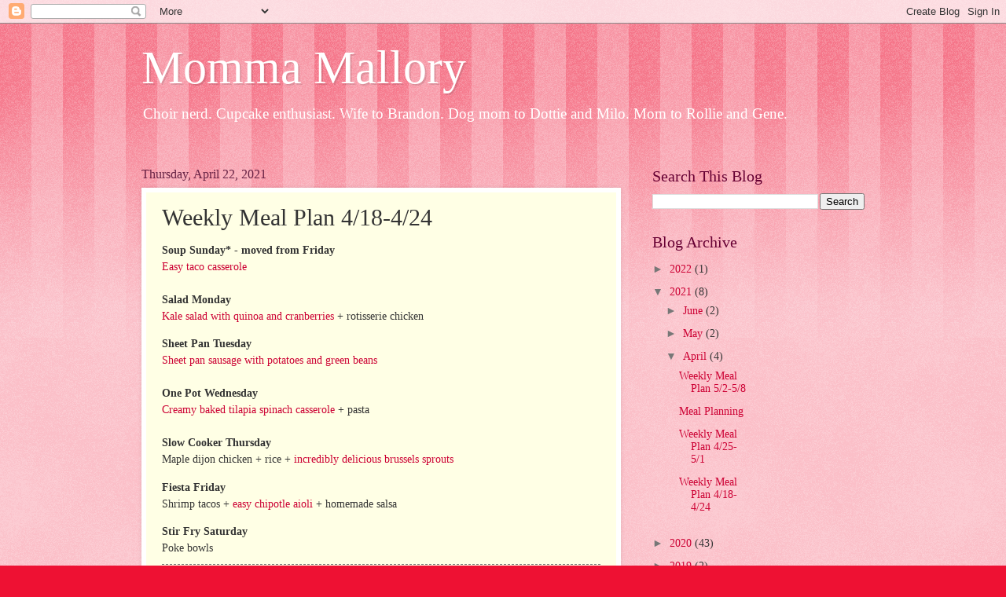

--- FILE ---
content_type: text/html; charset=utf-8
request_url: https://www.google.com/recaptcha/api2/aframe
body_size: 266
content:
<!DOCTYPE HTML><html><head><meta http-equiv="content-type" content="text/html; charset=UTF-8"></head><body><script nonce="_amoMcKPgSydxvI5lWGgmQ">/** Anti-fraud and anti-abuse applications only. See google.com/recaptcha */ try{var clients={'sodar':'https://pagead2.googlesyndication.com/pagead/sodar?'};window.addEventListener("message",function(a){try{if(a.source===window.parent){var b=JSON.parse(a.data);var c=clients[b['id']];if(c){var d=document.createElement('img');d.src=c+b['params']+'&rc='+(localStorage.getItem("rc::a")?sessionStorage.getItem("rc::b"):"");window.document.body.appendChild(d);sessionStorage.setItem("rc::e",parseInt(sessionStorage.getItem("rc::e")||0)+1);localStorage.setItem("rc::h",'1769454794297');}}}catch(b){}});window.parent.postMessage("_grecaptcha_ready", "*");}catch(b){}</script></body></html>